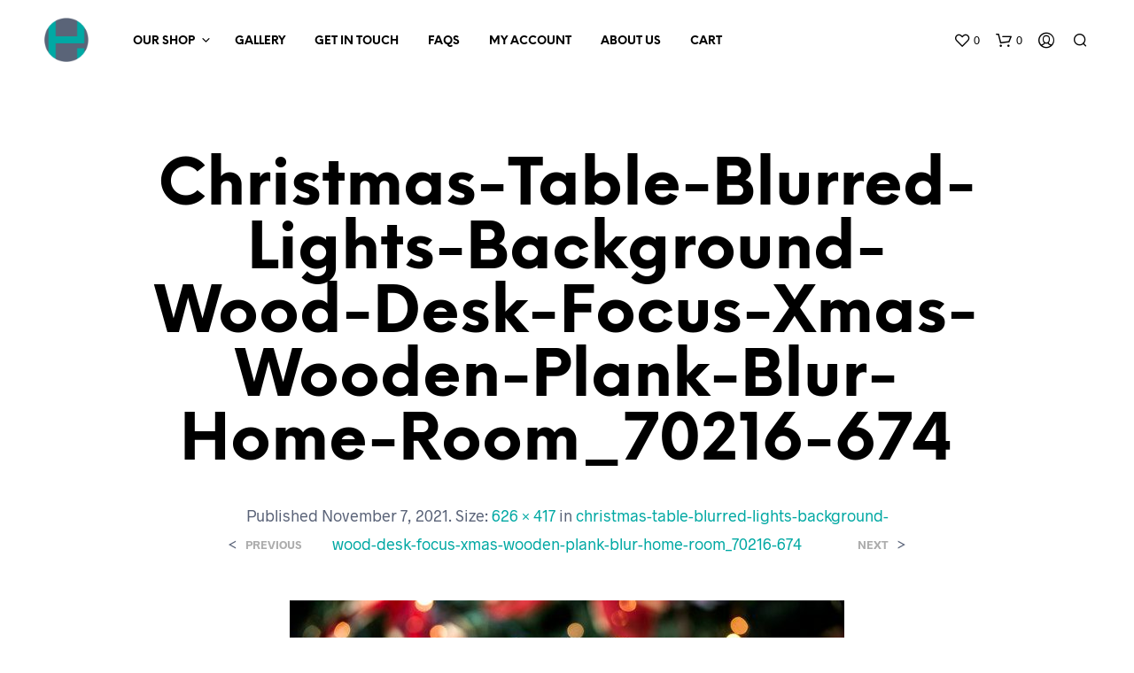

--- FILE ---
content_type: text/css
request_url: https://herasportswear.co.za/wp-content/uploads/elementor/css/post-8125.css?ver=1710156682
body_size: 350
content:
#elementor-popup-modal-8125 .dialog-message{width:640px;height:auto;}#elementor-popup-modal-8125{justify-content:center;align-items:center;pointer-events:all;background-color:rgba(0,0,0,.8);}#elementor-popup-modal-8125 .dialog-close-button{display:flex;}#elementor-popup-modal-8125 .dialog-widget-content{box-shadow:2px 8px 23px 3px rgba(0,0,0,0.2);}

--- FILE ---
content_type: text/css
request_url: https://herasportswear.co.za/wp-content/themes/shopkeeper/inc/fonts/shopkeeper-icon-font/style.css?ver=6.7.4
body_size: 2750
content:
@charset "UTF-8";
@font-face {
  font-family: "Shopkeeper-Icon-Font";
  src: url("fonts/Shopkeeper-Icon-Font.woff2?dev9eh") format("woff2"), url("fonts/Shopkeeper-Icon-Font.ttf?dev9eh") format("truetype"), url("fonts/Shopkeeper-Icon-Font.woff?dev9eh") format("woff"), url("fonts/Shopkeeper-Icon-Font.svg?dev9eh#Shopkeeper-Icon-Font") format("svg");
  font-display: block;
  font-weight: normal;
  font-style: normal; }

[class^="spk-icon-"], [class*=" spk-icon-"] {
  /* use !important to prevent issues with browser extensions that change fonts */
  font-family: "Shopkeeper-Icon-Font" !important;
  speak: none;
  font-style: normal;
  font-weight: normal;
  font-variant: normal;
  text-transform: none;
  line-height: 1;
  /* Better Font Rendering =========== */
  -webkit-font-smoothing: antialiased;
  -moz-osx-font-smoothing: grayscale; }

.spk-icon-checked:before {
  content: ""; }

.spk-icon-sync:before {
  content: ""; }

.spk-icon-Document_3:before {
  content: ""; }

.spk-icon-Add_2:before {
  content: ""; }

.spk-icon-Remove_2:before {
  content: ""; }

.spk-icon-icon-arrow-right:before {
  content: ""; }

.spk-icon-icon-message:before {
  content: ""; }

.spk-icon-icon-like-it:before {
  content: ""; }

.spk-icon-close-thin-large:before {
  content: ""; }

.spk-icon-down-arrow-thin-large:before {
  content: ""; }

.spk-icon-left-arrow-thin-large:before {
  content: ""; }

.spk-icon-right-arrow-thin-large:before {
  content: ""; }

.spk-icon-up-arrow-thin-large:before {
  content: ""; }

.spk-icon-menu-filters:before {
  content: ""; }

.spk-icon-down-small:before {
  content: ""; }

.spk-icon-left-small:before {
  content: ""; }

.spk-icon-right-small:before {
  content: ""; }

.spk-icon-up-small:before {
  content: ""; }

.spk-icon-video-player:before {
  content: ""; }

.spk-icon-load-more:before {
  content: ""; }

.spk-icon-diamond:before {
  content: ""; }

.spk-icon-spk_error:before {
  content: ""; }

.spk-icon-spk_check:before {
  content: ""; }

.spk-icon-warning:before {
  content: ""; }

.spk-icon-close:before {
  content: ""; }

.spk-icon-arrow-left:before {
  content: ""; }

.spk-icon-arrow-right:before {
  content: ""; }

.spk-icon-view:before {
  content: ""; }

.spk-icon-heart-full:before {
  content: ""; }

.spk-icon-heart:before {
  content: ""; }

.spk-icon-cart-shopkeeper:before {
  content: ""; }

.spk-icon-menu:before {
  content: ""; }

.spk-icon-search:before {
  content: ""; }

.spk-icon-user-account:before {
  content: ""; }

.spk-icon-quote-left:before {
  content: ""; }

.spk-icon-used-product:before {
  content: ""; }

.spk-icon-coupon:before {
  content: ""; }
